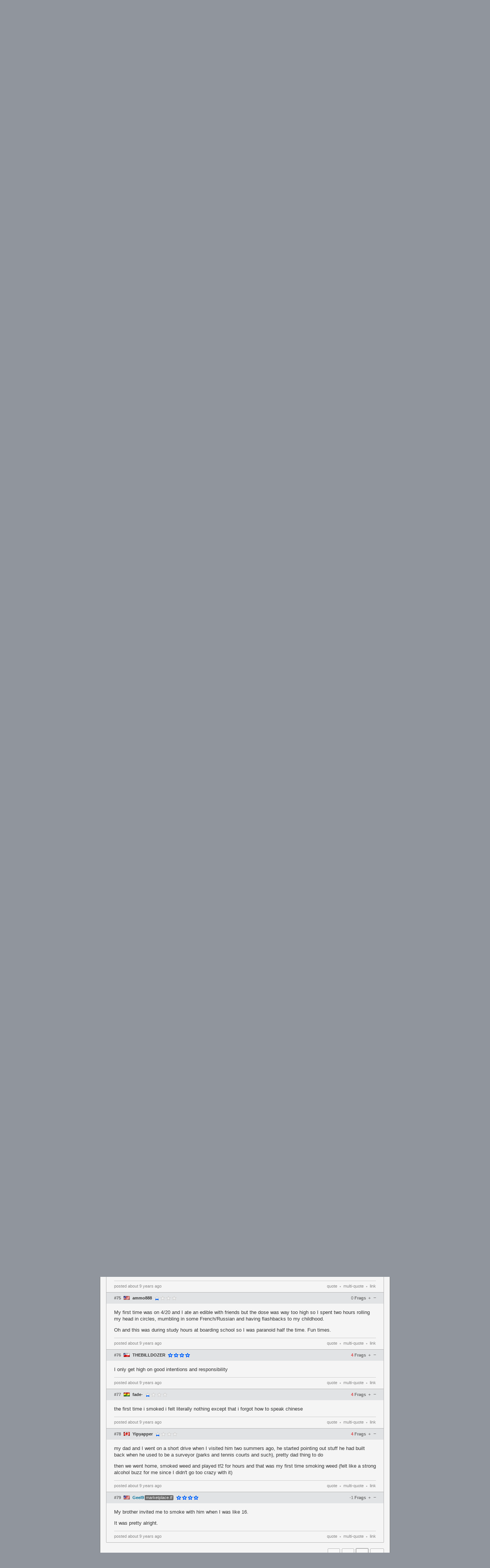

--- FILE ---
content_type: text/html; charset=UTF-8
request_url: https://www.teamfortress.tv/36959/first-time-u-smoked-weed/?page=3
body_size: 16795
content:
<!DOCTYPE html>
<html> 
	<head>
		<title>
			first time u smoked weed		</title>
				<meta charset="utf-8">

		<meta property="og:title" content="first time u smoked weed">
		<meta property="og:site_name" content="teamfortress.tv">
				
					<meta name="twitter:card" content="summary">
							<meta name="twitter:site" content="@teamfortresstv">
				<meta name="twitter:title" content="first time u smoked weed">
						
		<link rel="stylesheet" href="/css/tf/main.css?v=53" type="text/css">

				
					<link rel="prev" href="/36959/first-time-u-smoked-weed/?page=2">
				
		
		<link rel="shortcut icon" href="/img/tf/favicon.ico">

		<script src="//ajax.googleapis.com/ajax/libs/jquery/1.8.0/jquery.min.js"></script>
		<script src="https://static.nitropay.com/nads/nads-40.min.js"></script>		<script>
		  (function(i,s,o,g,r,a,m){i['GoogleAnalyticsObject']=r;i[r]=i[r]||function(){
		  (i[r].q=i[r].q||[]).push(arguments)},i[r].l=1*new Date();a=s.createElement(o),
		  m=s.getElementsByTagName(o)[0];a.async=1;a.src=g;m.parentNode.insertBefore(a,m)
		  })(window,document,'script','https://www.google-analytics.com/analytics.js','ga');

		  ga('create', 'UA-26950080-1', 'auto');
		  ga('send', 'pageview');
		</script>
	</head>
	<body>
<header class="header">
	<div class="header-banner">
		<div class="header-banner-inner">
			<a href="/" class="header-logo"></a>
		</div>
	</div>
	<div class="header-nav-container">
		<div class="header-nav-container-inner">
			<nav class="header-nav">
				<a href="/" class="header-nav-item-wrapper">
					<div class="header-nav-item mod-solo ">
						<i class="fa fa-home"></i>
					</div>
				</a>
				<a href="/threads" class="header-nav-item-wrapper">
					<div class="header-nav-item mod-solo ">
						Threads
					</div>
				</a>
				<a href="/forums" class="header-nav-item-wrapper">
					<div class="header-nav-item mod-solo ">
						Forums
					</div>
				</a>
				<a href="/schedule" class="header-nav-item-wrapper mod-last">
					<div class="header-nav-item mod-solo ">
						Schedule
					</div>
				</a>
				<a href="/news" class="header-nav-item-wrapper mod-last">
					<div class="header-nav-item mod-solo ">
						News
					</div>
				</a>
				<a href="/servers" class="header-nav-item-wrapper mod-last">
					<div class="header-nav-item mod-solo ">
						Servers
					</div>
				</a>
				<a href="/galleries" class="header-nav-item-wrapper mod-last">
					<div class="header-nav-item mod-solo ">
						Galleries
					</div>
				</a>
				<a href="/streams" class="header-nav-item-wrapper mod-last">
					<div class="header-nav-item mod-solo ">
						Streams
					</div>
				</a>
								<a class="header-nav-item-wrapper mod-last mod-user" href="/auth/steam">
					<div class="header-nav-item mod-solo mod-login ">
						Log In
						<i class="fa fa-sign-in"></i>
					</div>
				</a>
							</nav>
		</div>
	</div>
</header><div id="wrapper">
	<div id="sidebar-left">
		<div class="module">
	<a href="/news" class="module-header">
		Community News
	</a>
		<a href="/66084/berfest-2025-invite-preview" class="module-item " title="ÜBERFEST 2025 Invite preview" onClick="ga('send', 'event', 'news', 'click', 'news module', '66084');">

		<span class="module-item-flag flag flag-de"></span>
		<span class="module-item-title">
				ÜBERFEST 2025 Invite preview		</span>
		<span class="module-item-count">
			2		</span>
	</a>
		<a href="/66069/berfest-2025-viewers-guide" class="module-item " title="ÜBERFEST 2025 viewers' guide" onClick="ga('send', 'event', 'news', 'click', 'news module', '66069');">

		<span class="module-item-flag flag flag-de"></span>
		<span class="module-item-title">
				ÜBERFEST 2025 viewers' guide		</span>
		<span class="module-item-count">
			0		</span>
	</a>
		<a href="/65792/rgl-lan-2025-viewers-guide" class="module-item " title="RGL LAN 2025 viewers' guide" onClick="ga('send', 'event', 'news', 'click', 'news module', '65792');">

		<span class="module-item-flag flag flag-us"></span>
		<span class="module-item-title">
				RGL LAN 2025 viewers' guide		</span>
		<span class="module-item-count">
			0		</span>
	</a>
		<a href="/65770/lan-downunder-2025-viewers-guide" class="module-item " title="LAN Downunder 2025 viewers' guide" onClick="ga('send', 'event', 'news', 'click', 'news module', '65770');">

		<span class="module-item-flag flag flag-au"></span>
		<span class="module-item-title">
				LAN Downunder 2025 viewers' guide		</span>
		<span class="module-item-count">
			6		</span>
	</a>
		<a href="/65724/pacific-showdown-the-ultimate-east-vs-south-clash" class="module-item " title="Pacific Showdown: The Ultimate East vs. South Clash" onClick="ga('send', 'event', 'news', 'click', 'news module', '65724');">

		<span class="module-item-flag flag flag-kr"></span>
		<span class="module-item-title">
				Pacific Showdown: The Ultimate East vs. South Clash		</span>
		<span class="module-item-count">
			6		</span>
	</a>
		<a href="/65703/mge-tf-announces-5000-1v1-world-championship" class="module-item " title="MGE.tf announces $5000 1v1 World Championship" onClick="ga('send', 'event', 'news', 'click', 'news module', '65703');">

		<span class="module-item-flag flag flag-us"></span>
		<span class="module-item-title">
				MGE.tf announces $5000 1v1 World Championship		</span>
		<span class="module-item-count">
			1		</span>
	</a>
		<a href="/65680/physgun-fireside-denver-2025-invitational-preview" class="module-item " title="Physgun Fireside Denver 2025 Invitational preview" onClick="ga('send', 'event', 'news', 'click', 'news module', '65680');">

		<span class="module-item-flag flag flag-us"></span>
		<span class="module-item-title">
				Physgun Fireside Denver 2025 Invitational preview		</span>
		<span class="module-item-count">
			0		</span>
	</a>
		<a href="/65660/physgun-fireside-denver-2025-viewers-guide" class="module-item mod-last" title="Physgun Fireside Denver 2025 viewers' guide" onClick="ga('send', 'event', 'news', 'click', 'news module', '65660');">

		<span class="module-item-flag flag flag-us"></span>
		<span class="module-item-title">
				Physgun Fireside Denver 2025 viewers' guide		</span>
		<span class="module-item-count">
			17		</span>
	</a>
	</div>
<div class="module">
	<a a href="/schedule" class="module-header">
		Upcoming Events
	</a>

		<a href="/66215/etf2l-6v6-s51-w4-joey-gunz-vs-kek-minoin-samurai" class="module-item " title="ETF2L 6v6 S51 W4: JOEY GUNZ vs. kek minoin samurai" onClick="ga('send', 'event', 'event', 'click', 'sidebar');">
					<span class="module-item-status mod-completed"></span>
		
		<span class="module-item-title mod-event mod-completed">

									
			ETF2L 6v6 S51 W4: JOEY GUNZ vs. kek minoin samurai		</span>
		<span class="module-item-count">
			0		</span>
	</a>
		<a href="/66214/etf2l-6v6-s51-w6-mandem-vs-the-sopranos" class="module-item " title="ETF2L 6v6 S51 W6: MANDEM vs. The Sopranos" onClick="ga('send', 'event', 'event', 'click', 'sidebar');">
					<span class="module-item-status mod-completed"></span>
		
		<span class="module-item-title mod-event mod-completed">

									
			ETF2L 6v6 S51 W6: MANDEM vs. The Sopranos		</span>
		<span class="module-item-count">
			0		</span>
	</a>
		<a href="/66213/etf2l-6v6-s51-w3-the-ender-pearls-vs-joey-gunz" class="module-item " title="ETF2L 6v6 S51 W3: The Ender Pearls vs. JOEY GUNZ" onClick="ga('send', 'event', 'event', 'click', 'sidebar');">
					<span class="module-item-status mod-completed"></span>
		
		<span class="module-item-title mod-event mod-completed">

									
			ETF2L 6v6 S51 W3: The Ender Pearls vs. JOEY GUNZ		</span>
		<span class="module-item-count">
			0		</span>
	</a>
		<a href="/66198/etf2l-6v6-s51-w3-kek-minoin-samurai-vs-mandem" class="module-item " title="ETF2L 6v6 S51 W3: kek minoin samurai vs. MANDEM" onClick="ga('send', 'event', 'event', 'click', 'sidebar');">
					<span class="module-item-status mod-completed"></span>
		
		<span class="module-item-title mod-event mod-completed">

									
			ETF2L 6v6 S51 W3: kek minoin samurai vs. MANDEM		</span>
		<span class="module-item-count">
			0		</span>
	</a>
		<a href="/66203/etf2l-6v6-s51-w2-mandem-vs-the-ender-pearls" class="module-item " title="ETF2L 6v6 S51 W2: MANDEM vs. The Ender Pearls" onClick="ga('send', 'event', 'event', 'click', 'sidebar');">
					<span class="module-item-status mod-completed"></span>
		
		<span class="module-item-title mod-event mod-completed">

									
			ETF2L 6v6 S51 W2: MANDEM vs. The Ender Pearls		</span>
		<span class="module-item-count">
			0		</span>
	</a>
		<a href="/66202/etf2l-6v6-s51-w2-joey-gunz-vs-dirty-maggots" class="module-item " title="ETF2L 6v6 S51 W2: JOEY GUNZ vs. DIRTY MAGGOTS" onClick="ga('send', 'event', 'event', 'click', 'sidebar');">
					<span class="module-item-status mod-completed"></span>
		
		<span class="module-item-title mod-event mod-completed">

									
			ETF2L 6v6 S51 W2: JOEY GUNZ vs. DIRTY MAGGOTS		</span>
		<span class="module-item-count">
			0		</span>
	</a>
		<a href="/66183/etf2l-6v6-s51-w1-dirty-maggots-vs-mandem" class="module-item " title="ETF2L 6v6 S51 W1: DIRTY MAGGOTS vs. MANDEM" onClick="ga('send', 'event', 'event', 'click', 'sidebar');">
					<span class="module-item-status mod-completed"></span>
		
		<span class="module-item-title mod-event mod-completed">

									
			ETF2L 6v6 S51 W1: DIRTY MAGGOTS vs. MANDEM		</span>
		<span class="module-item-count">
			0		</span>
	</a>
		<a href="/66196/etf2l-6v6-s51-w2-alien-workshop-vs-kek-minoin-samurai" class="module-item mod-last" title="ETF2L 6v6 S51 W2: alien workshop vs. kek minoin samurai" onClick="ga('send', 'event', 'event', 'click', 'sidebar');">
					<span class="module-item-status mod-completed"></span>
		
		<span class="module-item-title mod-event mod-completed">

									
			ETF2L 6v6 S51 W2: alien workshop vs. kek minoin samurai		</span>
		<span class="module-item-count">
			0		</span>
	</a>
	</div>
<div class="module">
	<a href="/threads/?sort=active" class="module-header">
		Recent Discussion
	</a>

			<a href="/66107/poland-tf-2026" class="module-item " title="poLANd.tf 2026">
				<span class="module-item-icon mod-got"></span>
		<span class="module-item-title mod-count-digits-2 ">
			poLANd.tf 2026		</span>
		
				
		<span class="module-item-count">
			30 
		</span>
	</a>
		<a href="/58442/reporting-misconduct-in-the-community" class="module-item " title="Reporting Misconduct in the Community">
				<span class="module-item-icon mod-got"></span>
		<span class="module-item-title mod-count-digits-1 ">
			Reporting Misconduct in the Community		</span>
		
				
		<span class="module-item-count">
			1 
		</span>
	</a>
		<a href="/66217/mgemod-rewrite-feedback-requested" class="module-item " title="MGEMod Rewrite - Feedback Requested">
				<span class="module-item-icon mod-tf2"></span>
		<span class="module-item-title mod-count-digits-1 ">
			MGEMod Rewrite - Feedback Requested		</span>
		
				
		<span class="module-item-count">
			8 
		</span>
	</a>
		<a href="/65345/mge-vscript" class="module-item " title="MGE VScript">
				<span class="module-item-icon mod-tf2"></span>
		<span class="module-item-title mod-count-digits-2 ">
			MGE VScript		</span>
		
				
		<span class="module-item-count">
			13 
		</span>
	</a>
		<a href="/66195/wtf-happened-to-ammomod-mge" class="module-item " title="wtf happened to ammomod mge">
				<span class="module-item-icon mod-tf2"></span>
		<span class="module-item-title mod-count-digits-2 ">
			wtf happened to ammomod mge		</span>
		
				
		<span class="module-item-count">
			30 
		</span>
	</a>
		<a href="/66210/which-players-could-win-a-szn-w-5-clones" class="module-item " title="which players could win a szn w/ 5 clones">
				<span class="module-item-icon mod-tf2"></span>
		<span class="module-item-title mod-count-digits-2 ">
			which players could win a szn w/ 5 clones		</span>
		
				
		<span class="module-item-count">
			22 
		</span>
	</a>
		<a href="/65347/ammomod" class="module-item " title="Ammomod">
				<span class="module-item-icon mod-tf2"></span>
		<span class="module-item-title mod-count-digits-1 ">
			Ammomod		</span>
		
				
		<span class="module-item-count">
			7 
		</span>
	</a>
		<a href="/66211/crosshair-help" class="module-item " title="crosshair help">
				<span class="module-item-icon mod-tf2"></span>
		<span class="module-item-title mod-count-digits-1 ">
			crosshair help		</span>
		
				
		<span class="module-item-count">
			3 
		</span>
	</a>
		<a href="/1121/stream-highlights" class="module-item " title="stream highlights">
				<span class="module-item-icon mod-tf2"></span>
		<span class="module-item-title mod-count-digits-5 ">
			stream highlights		</span>
		
				
		<span class="module-item-count">
			13539 
		</span>
	</a>
		<a href="/66218/cs2-update-for-1-29-26-1-30-26-utc-1-41-3-4" class="module-item " title="CS2 update for 1/29/26 (1/30/26 UTC, 1.41.3.4)">
				<span class="module-item-icon mod-csgo"></span>
		<span class="module-item-title mod-count-digits-1 ">
			CS2 update for 1/29/26 (1/30/26 UTC, 1.41.3.4)		</span>
		
				
		<span class="module-item-count">
			1 
		</span>
	</a>
		<a href="/66212/etf2l-serveme-mistreatment" class="module-item " title="ETF2L/SERVEME MISTREATMENT ">
				<span class="module-item-icon mod-tf2"></span>
		<span class="module-item-title mod-count-digits-2 ">
			ETF2L/SERVEME MISTREATMENT 		</span>
		
				
		<span class="module-item-count">
			86 
		</span>
	</a>
		<a href="/35459/best-pub-quotes" class="module-item " title="best pub quotes">
				<span class="module-item-icon mod-tf2"></span>
		<span class="module-item-title mod-count-digits-4 ">
			best pub quotes		</span>
		
				
		<span class="module-item-count">
			1971 
		</span>
	</a>
		<a href="/59028/alt-reduced-explosion-effects" class="module-item " title="Alt reduced explosion effects">
				<span class="module-item-icon mod-tf2"></span>
		<span class="module-item-title mod-count-digits-1 ">
			Alt reduced explosion effects		</span>
		
				
		<span class="module-item-count">
			8 
		</span>
	</a>
		<a href="/66215/etf2l-6v6-s51-w4-joey-gunz-vs-kek-minoin-samurai" class="module-item " title="ETF2L 6v6 S51 W4: JOEY GUNZ vs. kek minoin samurai">
				<span class="module-item-icon mod-tf2"></span>
		<span class="module-item-title mod-count-digits-1 ">
			ETF2L 6v6 S51 W4: JOEY GUNZ vs. kek minoin samurai		</span>
		
				
		<span class="module-item-count">
			0 
		</span>
	</a>
		<a href="/66214/etf2l-6v6-s51-w6-mandem-vs-the-sopranos" class="module-item mod-last" title="ETF2L 6v6 S51 W6: MANDEM vs. The Sopranos">
				<span class="module-item-icon mod-tf2"></span>
		<span class="module-item-title mod-count-digits-1 ">
			ETF2L 6v6 S51 W6: MANDEM vs. The Sopranos		</span>
		
				
		<span class="module-item-count">
			0 
		</span>
	</a>
	</div>	</div>
	
	<div id="sidebar-right">
		<style>
	.module-filter-menu {
		color: #666;
		border-bottom: 1px solid #aaa; 
		background: #f8f8f8;
		box-shadow: 0 1px 1px rgba(0,0,0,.05);
		padding: 0 8px;
	}
	.tab-opt {
		cursor: pointer;
		display: inline-block;
		padding: 5px 5px; padding-top: 9px;
		font-size: 10px;
		text-transform: uppercase;
	}
	.tab-opt:hover {
		border-bottom: 3px solid #aaa;
	}
	.tab-opt.active, .tab-opt:active {
		border-bottom: 3px solid #85b6e0;
		font-weight: bold;
	}
	.module-expand {
		margin: 0 8px;
		text-align: center; border-top: 1px solid #bbb; padding: 7px 0;
		cursor: pointer;
		color: #888;
		font-size: 10px;
		//box-shadow: 0 -1px 1px rgba(0,0,0,.05);
		margin-top: 4px;
	}
	.module-expand:hover {
		
	}
</style>
<div class="module">
	<a class="module-header" href="/streams">
		Live Streams
	</a>
	<div class="module-filter-menu noselect">
		<span class="tab-opt active noselect" data-game="tfgg">
			TF.TV
		</span>
		<span class="tab-opt noselect" data-game="tf2">
			TF2
		</span>	
		<span class="tab-opt noselect" data-game="csgo">
			CS:GO
		</span>
		<span class="tab-opt noselect" data-game="dota2">
			Dota2
		</span>
	</div>
	
	<div class="module-list tfgg">
				<a href="/stream/hyuri_" class="module-item    mod-last" title="">
			<span class="module-item-flag flag flag-jp"></span>
					
			<span class="module-item-title" style="width: 115px; color: #888;">
				<span class="module-item-title-sub">Hyuri</span>
							</span>
				
			<span class="module-item-count">
				13			</span>
		</a>
					</div>
		
		<div class="module-list hide tf2">
				<a href="/stream/Draptu" class="module-item " title="hello gaming">
						<span class="module-item-icon mod-tf2"></span>
			<span class="module-item-title" style="width: 110px; color: #888;">
					<span class="module-item-title-sub">Draptu</span>
					hello gaming				</span>
			<span class="module-item-count">
				33			</span>
		</a>
				<a href="/stream/tf2sno" class="module-item " title="Murking Newborn Pubbers">
						<span class="module-item-icon mod-tf2"></span>
			<span class="module-item-title" style="width: 110px; color: #888;">
					<span class="module-item-title-sub">tf2sno</span>
					Murking Newborn Pubbers				</span>
			<span class="module-item-count">
				12			</span>
		</a>
				<a href="/stream/Legendary_Netrunner" class="module-item " title="МВМ БАРАКУДА ">
						<span class="module-item-icon mod-tf2"></span>
			<span class="module-item-title" style="width: 115px; color: #888;">
					<span class="module-item-title-sub">Legendary_Netrunner</span>
					МВМ БАРАКУДА 				</span>
			<span class="module-item-count">
				9			</span>
		</a>
				<a href="/stream/JadedShade_" class="module-item " title="Team Fortress 2 Classified">
						<span class="module-item-icon mod-tf2"></span>
			<span class="module-item-title" style="width: 115px; color: #888;">
					<span class="module-item-title-sub">JadedShade_</span>
					Team Fortress 2 Classified				</span>
			<span class="module-item-count">
				8			</span>
		</a>
				<a href="/stream/teoteoteo0" class="module-item " title="two cities tour 161">
						<span class="module-item-icon mod-tf2"></span>
			<span class="module-item-title" style="width: 115px; color: #888;">
					<span class="module-item-title-sub">teoteoteo0</span>
					two cities tour 161				</span>
			<span class="module-item-count">
				6			</span>
		</a>
				<a href="/stream/ngear42" class="module-item " title="Чекаем релиз тф2к в стиме">
						<span class="module-item-icon mod-tf2"></span>
			<span class="module-item-title" style="width: 115px; color: #888;">
					<span class="module-item-title-sub">ngear42</span>
					Чекаем релиз тф2к в стиме				</span>
			<span class="module-item-count">
				4			</span>
		</a>
				<a href="/stream/topdust" class="module-item " title="засекреченный тим фортрес 3">
						<span class="module-item-icon mod-tf2"></span>
			<span class="module-item-title" style="width: 115px; color: #888;">
					<span class="module-item-title-sub">topdust</span>
					засекреченный тим фортрес 3				</span>
			<span class="module-item-count">
				2			</span>
		</a>
				<a href="/stream/Charlie5L" class="module-item " title="Not enough caffeine. || !sr">
						<span class="module-item-icon mod-tf2"></span>
			<span class="module-item-title" style="width: 115px; color: #888;">
					<span class="module-item-title-sub">Charlie5L</span>
					Not enough caffeine. || !sr				</span>
			<span class="module-item-count">
				2			</span>
		</a>
				<a href="/stream/san_4_ezz" class="module-item " title="TF2 CLASSIC | ТФ2 Классик">
						<span class="module-item-icon mod-tf2"></span>
			<span class="module-item-title" style="width: 115px; color: #888;">
					<span class="module-item-title-sub">san_4_ezz</span>
					TF2 CLASSIC | ТФ2 Классик				</span>
			<span class="module-item-count">
				2			</span>
		</a>
				<a href="/stream/medhiy_bik" class="module-item " title="я узник 2 форта">
						<span class="module-item-icon mod-tf2"></span>
			<span class="module-item-title" style="width: 115px; color: #888;">
					<span class="module-item-title-sub">medhiy_bik</span>
					я узник 2 форта				</span>
			<span class="module-item-count">
				2			</span>
		</a>
				<a href="/stream/laurag143" class="module-item " title="AWESOME PLAYER PLAYS MANN UP!">
						<span class="module-item-icon mod-tf2"></span>
			<span class="module-item-title" style="width: 115px; color: #888;">
					<span class="module-item-title-sub">laurag143</span>
					AWESOME PLAYER PLAYS MANN UP!				</span>
			<span class="module-item-count">
				1			</span>
		</a>
				<a href="/stream/藍蠢馬" class="module-item " title="">
						<span class="module-item-icon mod-tf2"></span>
			<span class="module-item-title" style="width: 115px; color: #888;">
					<span class="module-item-title-sub">藍蠢馬</span>
									</span>
			<span class="module-item-count">
				1			</span>
		</a>
				<a href="/stream/DinoDerp420" class="module-item " title="[18+|Eng] TEAM FORTRESS 2 CLASSIFIED IS OUT HOLY SH- | !socials !lurk !sr">
						<span class="module-item-icon mod-tf2"></span>
			<span class="module-item-title" style="width: 115px; color: #888;">
					<span class="module-item-title-sub">DinoDerp420</span>
					[18+|Eng] TEAM FORTRESS 2 CLASSIFIED IS OUT HOLY SH- | !socials !lurk !sr				</span>
			<span class="module-item-count">
				1			</span>
		</a>
				<a href="/stream/HamsterRivals" class="module-item " title="Team Fortress 2 live stream ">
						<span class="module-item-icon mod-tf2"></span>
			<span class="module-item-title" style="width: 115px; color: #888;">
					<span class="module-item-title-sub">HamsterRivals</span>
					Team Fortress 2 live stream 				</span>
			<span class="module-item-count">
				1			</span>
		</a>
				<a href="/stream/memes4life_13" class="module-item " title="Learn to spy">
						<span class="module-item-icon mod-tf2"></span>
			<span class="module-item-title" style="width: 115px; color: #888;">
					<span class="module-item-title-sub">memes4life_13</span>
					Learn to spy				</span>
			<span class="module-item-count">
				1			</span>
		</a>
				<a href="/stream/scaryhilariousXD" class="module-item " title="rapper">
						<span class="module-item-icon mod-tf2"></span>
			<span class="module-item-title" style="width: 115px; color: #888;">
					<span class="module-item-title-sub">scaryhilariousXD</span>
					rapper				</span>
			<span class="module-item-count">
				1			</span>
		</a>
				<a href="/stream/who_again_backpack" class="module-item mod-last" title="play on castaway.tf">
						<span class="module-item-icon mod-tf2"></span>
			<span class="module-item-title" style="width: 115px; color: #888;">
					<span class="module-item-title-sub">who_again_backpack</span>
					play on castaway.tf				</span>
			<span class="module-item-count">
				1			</span>
		</a>
			</div>
		<div class="module-list hide csgo">
				<a href="/stream/Csbattles" class="module-item " title="ИНСТРУКЦИЯ КАК ЗАБРАТЬ НОЖ✅ НЕ совет! запись">
						<span class="module-item-icon mod-csgo"></span>
			<span class="module-item-title" style="width: 100px; color: #888;">
					<span class="module-item-title-sub">Csbattles</span>
					ИНСТРУКЦИЯ КАК ЗАБРАТЬ НОЖ✅ НЕ совет! запись				</span>
			<span class="module-item-count">
				2709			</span>
		</a>
				<a href="/stream/QRUSHcsgo" class="module-item " title="3600 ELO | КАПИТАНИМ ПРЕМИАЛЬНЫЙ FACEIT !PREM !TG">
						<span class="module-item-icon mod-csgo"></span>
			<span class="module-item-title" style="width: 100px; color: #888;">
					<span class="module-item-title-sub">QRUSHcsgo</span>
					3600 ELO | КАПИТАНИМ ПРЕМИАЛЬНЫЙ FACEIT !PREM !TG				</span>
			<span class="module-item-count">
				2394			</span>
		</a>
				<a href="/stream/Cozart_2s1" class="module-item " title="КОРОЛИ ФЕЙСИТА✅ @m0NESYof w @donk1437/!Розыгрыш!elo!донат !роспись">
						<span class="module-item-icon mod-csgo"></span>
			<span class="module-item-title" style="width: 100px; color: #888;">
					<span class="module-item-title-sub">Cozart_2s1</span>
					КОРОЛИ ФЕЙСИТА✅ @m0NESYof w @donk1437/!Розыгрыш!elo!донат !роспись				</span>
			<span class="module-item-count">
				1698			</span>
		</a>
				<a href="/stream/formixyouknow" class="module-item " title="ПРАЙМ">
						<span class="module-item-icon mod-csgo"></span>
			<span class="module-item-title" style="width: 100px; color: #888;">
					<span class="module-item-title-sub">formixyouknow</span>
					ПРАЙМ				</span>
			<span class="module-item-count">
				1547			</span>
		</a>
				<a href="/stream/ESLCS" class="module-item " title="RERUN: BC Game Esports vs. Ninjas in Pyjamas - IEM Kraków 2026 - Stage 1">
						<span class="module-item-icon mod-csgo"></span>
			<span class="module-item-title" style="width: 100px; color: #888;">
					<span class="module-item-title-sub">ESLCS</span>
					RERUN: BC Game Esports vs. Ninjas in Pyjamas - IEM Kraków 2026 - Stage 1				</span>
			<span class="module-item-count">
				1417			</span>
		</a>
				<a href="/stream/anastaze" class="module-item " title="">
						<span class="module-item-icon mod-csgo"></span>
			<span class="module-item-title" style="width: 100px; color: #888;">
					<span class="module-item-title-sub">anastaze</span>
									</span>
			<span class="module-item-count">
				1380			</span>
		</a>
				<a href="/stream/topocsgo" class="module-item " title="#2 solo prem | !ggdrop !avan !mouse !tg !cfg">
						<span class="module-item-icon mod-csgo"></span>
			<span class="module-item-title" style="width: 100px; color: #888;">
					<span class="module-item-title-sub">topocsgo</span>
					#2 solo prem | !ggdrop !avan !mouse !tg !cfg				</span>
			<span class="module-item-count">
				1113			</span>
		</a>
				<a href="/stream/bublukos" class="module-item " title="15 КАТОК ЗА ДЕНЬ">
						<span class="module-item-icon mod-csgo"></span>
			<span class="module-item-title" style="width: 100px; color: #888;">
					<span class="module-item-title-sub">bublukos</span>
					15 КАТОК ЗА ДЕНЬ				</span>
			<span class="module-item-count">
				1107			</span>
		</a>
				<a href="/stream/mikotohero" class="module-item " title="[Без Задержки] Xtreme Gaming - Vici Gaming | ESL Challenger China | Аналитик тир 5 @mikotohero !ставка !tg !donat">
						<span class="module-item-icon mod-csgo"></span>
			<span class="module-item-title" style="width: 100px; color: #888;">
					<span class="module-item-title-sub">mikotohero</span>
					[Без Задержки] Xtreme Gaming - Vici Gaming | ESL Challenger China | Аналитик тир 5 @mikotohero !ставка !tg !donat				</span>
			<span class="module-item-count">
				1040			</span>
		</a>
				<a href="/stream/xtzfps1" class="module-item " title="">
						<span class="module-item-icon mod-csgo"></span>
			<span class="module-item-title" style="width: 105px; color: #888;">
					<span class="module-item-title-sub">xtzfps1</span>
									</span>
			<span class="module-item-count">
				984			</span>
		</a>
				<a href="/stream/es4xtank" class="module-item " title="">
						<span class="module-item-icon mod-csgo"></span>
			<span class="module-item-title" style="width: 105px; color: #888;">
					<span class="module-item-title-sub">es4xtank</span>
									</span>
			<span class="module-item-count">
				869			</span>
		</a>
				<a href="/stream/Landstop" class="module-item " title="КРАДУЛЯ ОТДАёТ ДИГЛ И НАГИНАЕТ ПАЦЫКОВ !tg !колесо">
						<span class="module-item-icon mod-csgo"></span>
			<span class="module-item-title" style="width: 105px; color: #888;">
					<span class="module-item-title-sub">Landstop</span>
					КРАДУЛЯ ОТДАёТ ДИГЛ И НАГИНАЕТ ПАЦЫКОВ !tg !колесо				</span>
			<span class="module-item-count">
				601			</span>
		</a>
				<a href="/stream/9QOQ" class="module-item " title="☃️瘋狗娛樂☃️ 感冒ㄌ   !YT !VPN">
						<span class="module-item-icon mod-csgo"></span>
			<span class="module-item-title" style="width: 105px; color: #888;">
					<span class="module-item-title-sub">9QOQ</span>
					☃️瘋狗娛樂☃️ 感冒ㄌ   !YT !VPN				</span>
			<span class="module-item-count">
				589			</span>
		</a>
				<a href="/stream/zibert1715_" class="module-item " title="ИГРАЮ КВАЛУ НА ХЛТВ. ОСТАЛАСЬ ОДНА КАТКА! | !ggdrop !petuh">
						<span class="module-item-icon mod-csgo"></span>
			<span class="module-item-title" style="width: 105px; color: #888;">
					<span class="module-item-title-sub">zibert1715_</span>
					ИГРАЮ КВАЛУ НА ХЛТВ. ОСТАЛАСЬ ОДНА КАТКА! | !ggdrop !petuh				</span>
			<span class="module-item-count">
				536			</span>
		</a>
				<a href="/stream/yek1ndarxd" class="module-item " title="+[18] SEXTOU COM MUITO CS❗️9F">
						<span class="module-item-icon mod-csgo"></span>
			<span class="module-item-title" style="width: 105px; color: #888;">
					<span class="module-item-title-sub">yek1ndarxd</span>
					+[18] SEXTOU COM MUITO CS❗️9F				</span>
			<span class="module-item-count">
				531			</span>
		</a>
				<a href="/stream/pKchorrao" class="module-item " title="(+18)os 00 ta on">
						<span class="module-item-icon mod-csgo"></span>
			<span class="module-item-title" style="width: 105px; color: #888;">
					<span class="module-item-title-sub">pKchorrao</span>
					(+18)os 00 ta on				</span>
			<span class="module-item-count">
				453			</span>
		</a>
				<a href="/stream/RobertoCein" class="module-item " title="VIERNES DE VIDEOS DE TERROR">
						<span class="module-item-icon mod-csgo"></span>
			<span class="module-item-title" style="width: 105px; color: #888;">
					<span class="module-item-title-sub">RobertoCein</span>
					VIERNES DE VIDEOS DE TERROR				</span>
			<span class="module-item-count">
				404			</span>
		</a>
				<a href="/stream/inerbo" class="module-item " title="bientôt -&gt; lvl10 !elo ">
						<span class="module-item-icon mod-csgo"></span>
			<span class="module-item-title" style="width: 105px; color: #888;">
					<span class="module-item-title-sub">inerbo</span>
					bientôt -&gt; lvl10 !elo 				</span>
			<span class="module-item-count">
				391			</span>
		</a>
				<a href="/stream/airscape" class="module-item " title="Капельку везения, капельку спокойствия, капельку чего нибудь">
						<span class="module-item-icon mod-csgo"></span>
			<span class="module-item-title" style="width: 105px; color: #888;">
					<span class="module-item-title-sub">airscape</span>
					Капельку везения, капельку спокойствия, капельку чего нибудь				</span>
			<span class="module-item-count">
				378			</span>
		</a>
				<a href="/stream/friend44444" class="module-item mod-last" title="">
						<span class="module-item-icon mod-csgo"></span>
			<span class="module-item-title" style="width: 105px; color: #888;">
					<span class="module-item-title-sub">friend44444</span>
									</span>
			<span class="module-item-count">
				362			</span>
		</a>
			</div>
		<div class="module-list hide dota2">
				<a href="/stream/ALOHADANCETV" class="module-item " title="">
						<span class="module-item-icon mod-dota2"></span>
			<span class="module-item-title" style="width: 100px; color: #888;">
					<span class="module-item-title-sub">ALOHADANCETV</span>
									</span>
			<span class="module-item-count">
				5756			</span>
		</a>
				<a href="/stream/Solo" class="module-item " title="">
						<span class="module-item-icon mod-dota2"></span>
			<span class="module-item-title" style="width: 100px; color: #888;">
					<span class="module-item-title-sub">Solo</span>
									</span>
			<span class="module-item-count">
				5170			</span>
		</a>
				<a href="/stream/betboom_dota_ru" class="module-item " title="FISSURE UNIVERSE EPISODE 8 — Playoff — MOUZ vs Team Yandex  [0:0] День 3 @follow4ce @zloba113">
						<span class="module-item-icon mod-dota2"></span>
			<span class="module-item-title" style="width: 100px; color: #888;">
					<span class="module-item-title-sub">betboom_dota_ru</span>
					FISSURE UNIVERSE EPISODE 8 — Playoff — MOUZ vs Team Yandex  [0:0] День 3 @follow4ce @zloba113				</span>
			<span class="module-item-count">
				4593			</span>
		</a>
				<a href="/stream/AdmiralBulldog" class="module-item " title="">
						<span class="module-item-icon mod-dota2"></span>
			<span class="module-item-title" style="width: 100px; color: #888;">
					<span class="module-item-title-sub">AdmiralBulldog</span>
									</span>
			<span class="module-item-count">
				2724			</span>
		</a>
				<a href="/stream/Bkop" class="module-item " title="">
						<span class="module-item-icon mod-dota2"></span>
			<span class="module-item-title" style="width: 100px; color: #888;">
					<span class="module-item-title-sub">Bkop</span>
									</span>
			<span class="module-item-count">
				1911			</span>
		</a>
				<a href="/stream/Vovapain" class="module-item " title="">
						<span class="module-item-icon mod-dota2"></span>
			<span class="module-item-title" style="width: 100px; color: #888;">
					<span class="module-item-title-sub">Vovapain</span>
									</span>
			<span class="module-item-count">
				1647			</span>
		</a>
				<a href="/stream/absolut3" class="module-item " title="Обучение ✅ CEO Midlane ✅ 13к ммр✅ мировой уровень ✅ Aura ✅ !BC !tg">
						<span class="module-item-icon mod-dota2"></span>
			<span class="module-item-title" style="width: 100px; color: #888;">
					<span class="module-item-title-sub">absolut3</span>
					Обучение ✅ CEO Midlane ✅ 13к ммр✅ мировой уровень ✅ Aura ✅ !BC !tg				</span>
			<span class="module-item-count">
				1609			</span>
		</a>
				<a href="/stream/Gunnar" class="module-item " title="I HAVETO WIN">
						<span class="module-item-icon mod-dota2"></span>
			<span class="module-item-title" style="width: 100px; color: #888;">
					<span class="module-item-title-sub">Gunnar</span>
					I HAVETO WIN				</span>
			<span class="module-item-count">
				1559			</span>
		</a>
				<a href="/stream/GGwpLanaya" class="module-item " title="perfect / 17k main / god mode / don't care about u">
						<span class="module-item-icon mod-dota2"></span>
			<span class="module-item-title" style="width: 100px; color: #888;">
					<span class="module-item-title-sub">GGwpLanaya</span>
					perfect / 17k main / god mode / don't care about u				</span>
			<span class="module-item-count">
				1359			</span>
		</a>
				<a href="/stream/goodoq" class="module-item " title="">
						<span class="module-item-icon mod-dota2"></span>
			<span class="module-item-title" style="width: 100px; color: #888;">
					<span class="module-item-title-sub">goodoq</span>
									</span>
			<span class="module-item-count">
				1318			</span>
		</a>
				<a href="/stream/dnmdota" class="module-item " title="!giveaway FULLY RECOVERED? tryhard day 10 (form 4.8/10)">
						<span class="module-item-icon mod-dota2"></span>
			<span class="module-item-title" style="width: 100px; color: #888;">
					<span class="module-item-title-sub">dnmdota</span>
					!giveaway FULLY RECOVERED? tryhard day 10 (form 4.8/10)				</span>
			<span class="module-item-count">
				1096			</span>
		</a>
				<a href="/stream/baxadoto" class="module-item " title="ИДУ В ТОП 1 ЛАДДЕРА | MODE: MIRACLE || !tg !f">
						<span class="module-item-icon mod-dota2"></span>
			<span class="module-item-title" style="width: 105px; color: #888;">
					<span class="module-item-title-sub">baxadoto</span>
					ИДУ В ТОП 1 ЛАДДЕРА | MODE: MIRACLE || !tg !f				</span>
			<span class="module-item-count">
				861			</span>
		</a>
				<a href="/stream/oldmelov" class="module-item " title="игрок на сложной линии">
						<span class="module-item-icon mod-dota2"></span>
			<span class="module-item-title" style="width: 105px; color: #888;">
					<span class="module-item-title-sub">oldmelov</span>
					игрок на сложной линии				</span>
			<span class="module-item-count">
				820			</span>
		</a>
				<a href="/stream/maelstorm" class="module-item " title="[БЕЗ ЗАДЕРЖКИ] FISSURE Universe Ep.8 | Yandex vs Mouz | !bb !tg">
						<span class="module-item-icon mod-dota2"></span>
			<span class="module-item-title" style="width: 105px; color: #888;">
					<span class="module-item-title-sub">maelstorm</span>
					[БЕЗ ЗАДЕРЖКИ] FISSURE Universe Ep.8 | Yandex vs Mouz | !bb !tg				</span>
			<span class="module-item-count">
				732			</span>
		</a>
				<a href="/stream/XaKoH" class="module-item " title="✨ТОТ САМЫЙ Monkey King через курьеров!">
						<span class="module-item-icon mod-dota2"></span>
			<span class="module-item-title" style="width: 105px; color: #888;">
					<span class="module-item-title-sub">XaKoH</span>
					✨ТОТ САМЫЙ Monkey King через курьеров!				</span>
			<span class="module-item-count">
				670			</span>
		</a>
				<a href="/stream/pro_cast2" class="module-item " title="Xtreme Gaming vs Vici Gaming 1-0 bo3 ESL Challenger China, 5 минут задержка">
						<span class="module-item-icon mod-dota2"></span>
			<span class="module-item-title" style="width: 105px; color: #888;">
					<span class="module-item-title-sub">pro_cast2</span>
					Xtreme Gaming vs Vici Gaming 1-0 bo3 ESL Challenger China, 5 минут задержка				</span>
			<span class="module-item-count">
				639			</span>
		</a>
				<a href="/stream/straminskiy" class="module-item " title="[ Без задержки ] FISSURE UNIVERSE EPISODE 8 — Playoff — MOUZ vs Team Yandex | Bets | Ставки по 100к | tg!">
						<span class="module-item-icon mod-dota2"></span>
			<span class="module-item-title" style="width: 105px; color: #888;">
					<span class="module-item-title-sub">straminskiy</span>
					[ Без задержки ] FISSURE UNIVERSE EPISODE 8 — Playoff — MOUZ vs Team Yandex | Bets | Ставки по 100к | tg!				</span>
			<span class="module-item-count">
				571			</span>
		</a>
				<a href="/stream/Alkaizerx" class="module-item " title="IM DUMB AND STUPID ! ! ! (✿ =‿‿=) !starforge !vpn !hellofresh">
						<span class="module-item-icon mod-dota2"></span>
			<span class="module-item-title" style="width: 105px; color: #888;">
					<span class="module-item-title-sub">Alkaizerx</span>
					IM DUMB AND STUPID ! ! ! (✿ =‿‿=) !starforge !vpn !hellofresh				</span>
			<span class="module-item-count">
				568			</span>
		</a>
				<a href="/stream/MAXON_V_CASINO_9031932" class="module-item mod-last" title="MAXON! теги для поиска: ЗУБАРЕВ ЛОРД БУСТЕР ЛУДОЖОП ЕГОРКРИД ЕГОРКРИД vitus vitus_tv медисон евелон zubarefff zubarev зубареффф хованский">
						<span class="module-item-icon mod-dota2"></span>
			<span class="module-item-title" style="width: 105px; color: #888;">
					<span class="module-item-title-sub">MAXON_V_CASINO_9031932</span>
					MAXON! теги для поиска: ЗУБАРЕВ ЛОРД БУСТЕР ЛУДОЖОП ЕГОРКРИД ЕГОРКРИД vitus vitus_tv медисон евелон zubarefff zubarev зубареффф хованский				</span>
			<span class="module-item-count">
				411			</span>
		</a>
			</div>
	</div>	<div class="sau">
		<div class="sau-inner">
			<div class="sau-inner-inner">
									<div id="skyscraper-right"></div>
				    <script type="text/javascript">
				        nads.createAd('skyscraper-right',
				            {
				                sizes: [[120, 600], [160, 600]],
				                adsensePub: '4687498232741091',
				                adsenseSlot: '4443384885',
				                floor: 0.1,
				                refreshLimit: 10,
				                refreshTime: 60,
				                report: {
				                    enabled: false,
				                    wording: 'Report Ad',
				                    position: 'fixed-bottom-right'
				                }
				            }
				        );
				    </script>
							</div>
		</div>
	</div>
	</div>

	<div id="content">
			<div style="width: 726px; height: 88px; overflow: hidden; margin-bottom: 15px; position: relative; background: #d4d4d4;" id="aw">
		<div style="margin-top: -1px; margin-left: -1px; width: 728px; height: 90px;">
							<div id="multi-top"></div>
			    <script type="text/javascript">
			        nads.createAd('multi-top',
			            {
			                sizes: [[320, 50], [468, 60], [728, 90]],
			                adsensePub: '4687498232741091',
			                adsenseSlot: '2747159830',
			                floor: 0.1,
			                refreshLimit: 10,
			                refreshTime: 60,
			                report: {
			                    enabled: false,
			                    wording: 'Report Ad',
			                    position: 'fixed-bottom-right'
			                }
			            }
			        );
			    </script>
					</div>
	</div>
			
				
		<div class="action-container">
	<div>
					<div class="thread-frag-container noselect" data-thread-id="36959" data-frag-status="neutral">
	<span class="btn thread-frag-btn plus noselect " data-frag-action="plus">
		<span class="text">
			Upvote
		</span>
		<span class="alt-text">
			Upvoted
		</span>
		<span id="thread-frag-count">
			0		</span>
		<span class="shadow">
		</span>
	</span>  
	<span class="btn thread-frag-btn minus noselect " data-frag-action="minus">
		<span class="text">
			Downvote
		</span>
		<span class="alt-text">
			Downvoted
		</span>
		<span class="shadow">
		</span>
	</span>

	</div>			</div>
	<div class="action-container-pages">
		
														<a href="/36959/first-time-u-smoked-weed" class="btn mod-page">1</a>
															<a href="/36959/first-time-u-smoked-weed/?page=2" class="btn mod-page">2</a>
															<span class="btn mod-page mod-active">3</span>
					
				<a class="btn mod-page mod-to-bottom" href="#bottom">
			<i class="fa fa-chevron-down"></i>
		</a>
				
			</div>
</div><div class="thread-header">
	<div class="thread-header-title">
		first time u smoked weed	</div>
	<div class="thread-header-desc">
		posted in
		<a href="/forum/10/off-topic">
			Off Topic		</a>
	</div>
</div><div id="thread-container">
	<div class="post " id="post-id-658715">
		<a id="61" class="post-anchor"></a>
		<a id="658715" class="post-anchor"></a>
		
		<div class="post-header noselect">
			<div style="position: absolute; font-size: 10px; top: 4px; left: 8px; display: none; ">
				61			</div>
				
				<div class="post-num">#61</div>
				<div class="flag flag-us post-country"></div>
				<a href="/user/Blithe" class="post-author group-">Blithe</a>
				
					
				
				<div class="star-container">
									<span class="star-2"></span>
									<span class="star-0"></span>
									<span class="star-0"></span>
									<span class="star-0"></span>
								</div>
				<div class="post-frag-container " data-post-id="658715" data-frag-status="neutral">
					<span class="post-frag-count positive">
						2 
					</span>
					<b>Frags</b>
					<span class="post-frag-btn minus noselect " data-frag-action="minus">
						&ndash;
					</span>
					<span class="post-frag-btn plus noselect " data-frag-action="plus">
						+
					</span>
				</div>
		</div>
							<div class="post-body">
				<q><span class="quote-attr">Pankeyman</span>I was walking home w/ my friends and they were toking a blunt. They passed it to me and I had a little drag of it myself. I didn't feel anything particular but my friend chimed in and stated that that's often normal for people doing weed for the first time ever.<br />
<br />
I suppose the second instance would be more interesting since it was at that same friend's place. I did a pisser toke with traces of pop (which I was not aware of until a while later) and I got wrecked. I could FEEL my blood but I settled down. I had another friend who hit the pisser with me but he was murked so hard fromt it he had to go home early :(</q><p>r u speaking english</p>			</div>
			
		<div class="post-body-hidden">[quote=Pankeyman]I was walking home w/ my friends and they were toking a blunt. They passed it to me and I had a little drag of it myself. I didn't feel anything particular but my friend chimed in and stated that that's often normal for people doing weed for the first time ever.<br />
<br />
I suppose the second instance would be more interesting since it was at that same friend's place. I did a pisser toke with traces of pop (which I was not aware of until a while later) and I got wrecked. I could FEEL my blood but I settled down. I had another friend who hit the pisser with me but he was murked so hard fromt it he had to go home early :([/quote] <br />
 r u speaking english</div>
		<div class="post-footer">
			posted
			<span class="js-date-toggle" title="Oct 15, 2016 at 8:57 PM EDT">
				 about 9 years ago			</span>
						
			<div style="float: right; overflow: hidden; text-align: right;">
				<div style="font-size: 11px; float: right; clear: both; overflow: hidden;">
										
										
					
					<a class="post-action quote-btn" data-post-id="658715" data-author-name="Blithe">quote</a>
					<span class="post-action-div">&bull;</span>
					<a class="post-action multi-quote" data-post-id="658715" data-author-name="Blithe">multi-quote</a>
					<span class="post-action-div">&bull;</span>
					<a href="/post/658715/first-time-u-smoked-weed" class="post-action link" data-post-num="61">link</a>
				</div>
			</div>
		</div>
		
	</div>
	<div class="post " id="post-id-658716">
		<a id="62" class="post-anchor"></a>
		<a id="658716" class="post-anchor"></a>
		
		<div class="post-header noselect">
			<div style="position: absolute; font-size: 10px; top: 4px; left: 8px; display: none; ">
				62			</div>
				
				<div class="post-num">#62</div>
				<div class="flag flag-us post-country"></div>
				<a href="/user/kittyn" class="post-author group-">kittyn</a>
				
					
				
				<div class="star-container">
									<span class="star-1"></span>
									<span class="star-0"></span>
									<span class="star-0"></span>
									<span class="star-0"></span>
								</div>
				<div class="post-frag-container " data-post-id="658716" data-frag-status="neutral">
					<span class="post-frag-count positive">
						4 
					</span>
					<b>Frags</b>
					<span class="post-frag-btn minus noselect " data-frag-action="minus">
						&ndash;
					</span>
					<span class="post-frag-btn plus noselect " data-frag-action="plus">
						+
					</span>
				</div>
		</div>
							<div class="post-body">
				<p>the first time i did mushrooms i thought that my friends thouhgt that i was a dog and i understood why people would be furries</p>			</div>
			
		<div class="post-body-hidden">the first time i did mushrooms i thought that my friends thouhgt that i was a dog and i understood why people would be furries</div>
		<div class="post-footer">
			posted
			<span class="js-date-toggle" title="Oct 15, 2016 at 9:02 PM EDT">
				 about 9 years ago			</span>
						
			<div style="float: right; overflow: hidden; text-align: right;">
				<div style="font-size: 11px; float: right; clear: both; overflow: hidden;">
										
										
					
					<a class="post-action quote-btn" data-post-id="658716" data-author-name="kittyn">quote</a>
					<span class="post-action-div">&bull;</span>
					<a class="post-action multi-quote" data-post-id="658716" data-author-name="kittyn">multi-quote</a>
					<span class="post-action-div">&bull;</span>
					<a href="/post/658716/first-time-u-smoked-weed" class="post-action link" data-post-num="62">link</a>
				</div>
			</div>
		</div>
		
	</div>
	<div class="post " id="post-id-658734">
		<a id="63" class="post-anchor"></a>
		<a id="658734" class="post-anchor"></a>
		
		<div class="post-header noselect">
			<div style="position: absolute; font-size: 10px; top: 4px; left: 8px; display: none; ">
				63			</div>
				
				<div class="post-num">#63</div>
				<div class="flag flag-us post-country"></div>
				<a href="/user/Not_Matlock" class="post-author group-">Not_Matlock</a>
				
					
				
				<div class="star-container">
									<span class="star-3"></span>
									<span class="star-3"></span>
									<span class="star-3"></span>
									<span class="star-1"></span>
								</div>
				<div class="post-frag-container " data-post-id="658734" data-frag-status="neutral">
					<span class="post-frag-count positive">
						3 
					</span>
					<b>Frags</b>
					<span class="post-frag-btn minus noselect " data-frag-action="minus">
						&ndash;
					</span>
					<span class="post-frag-btn plus noselect " data-frag-action="plus">
						+
					</span>
				</div>
		</div>
							<div class="post-body">
				<p><a href="https://youtu.be/KTl6aip7zqg" target="_blank">https://youtu.be/KTl6aip7zqg</a></p>			</div>
			
		<div class="post-body-hidden">[youtube]https://youtu.be/KTl6aip7zqg[/youtube]</div>
		<div class="post-footer">
			posted
			<span class="js-date-toggle" title="Oct 15, 2016 at 9:52 PM EDT">
				 about 9 years ago			</span>
						
			<div style="float: right; overflow: hidden; text-align: right;">
				<div style="font-size: 11px; float: right; clear: both; overflow: hidden;">
										
										
					
					<a class="post-action quote-btn" data-post-id="658734" data-author-name="Not_Matlock">quote</a>
					<span class="post-action-div">&bull;</span>
					<a class="post-action multi-quote" data-post-id="658734" data-author-name="Not_Matlock">multi-quote</a>
					<span class="post-action-div">&bull;</span>
					<a href="/post/658734/first-time-u-smoked-weed" class="post-action link" data-post-num="63">link</a>
				</div>
			</div>
		</div>
		
	</div>
	<div class="post " id="post-id-658736">
		<a id="64" class="post-anchor"></a>
		<a id="658736" class="post-anchor"></a>
		
		<div class="post-header noselect">
			<div style="position: absolute; font-size: 10px; top: 4px; left: 8px; display: none; ">
				64			</div>
				
				<div class="post-num">#64</div>
				<div class="flag flag-us post-country"></div>
				<a href="/user/ILLEGALELEPHANTGUN" class="post-author group-">ILLEGALELEPHANTGUN</a>
				
					
				
				<div class="star-container">
									<span class="star-2"></span>
									<span class="star-0"></span>
									<span class="star-0"></span>
									<span class="star-0"></span>
								</div>
				<div class="post-frag-container " data-post-id="658736" data-frag-status="neutral">
					<span class="post-frag-count positive">
						1 
					</span>
					<b>Frags</b>
					<span class="post-frag-btn minus noselect " data-frag-action="minus">
						&ndash;
					</span>
					<span class="post-frag-btn plus noselect " data-frag-action="plus">
						+
					</span>
				</div>
		</div>
							<div class="post-body">
				<p>my first time was with this kid i was friends with in hs who i found out was a huge stoner. at the end of senior year he asked if i wanted to try smoking, i had tried an edible before but it didnt do anything for me. so i was like &quot;yeah i wanna see what this is all about&quot;. we smoked with a few other mutual friends, went to taco bell (typical!), and proceeded to totally space the fuck out while staring at the menu. i distinctly remember how LOUD the silence was, and then coming to and realizing that the employee behind the register was just staring at us like &quot;these guys are definitely stoned&quot;. it was then that i turned to my friends, who were all still in a trance with their eyes fixed on the taco bell menu, and say &quot;soooo does anybody know what they want to order?&quot;. of course we all ordered a ton of food and had a grand feast in that taco bell. from time to time i will think about that silence and the glazed looks on my friends faces and laugh to myself a little bit.</p>			</div>
			
		<div class="post-body-hidden">my first time was with this kid i was friends with in hs who i found out was a huge stoner. at the end of senior year he asked if i wanted to try smoking, i had tried an edible before but it didnt do anything for me. so i was like &quot;yeah i wanna see what this is all about&quot;. we smoked with a few other mutual friends, went to taco bell (typical!), and proceeded to totally space the fuck out while staring at the menu. i distinctly remember how LOUD the silence was, and then coming to and realizing that the employee behind the register was just staring at us like &quot;these guys are definitely stoned&quot;. it was then that i turned to my friends, who were all still in a trance with their eyes fixed on the taco bell menu, and say &quot;soooo does anybody know what they want to order?&quot;. of course we all ordered a ton of food and had a grand feast in that taco bell. from time to time i will think about that silence and the glazed looks on my friends faces and laugh to myself a little bit.</div>
		<div class="post-footer">
			posted
			<span class="js-date-toggle" title="Oct 15, 2016 at 9:59 PM EDT">
				 about 9 years ago			</span>
						
			<div style="float: right; overflow: hidden; text-align: right;">
				<div style="font-size: 11px; float: right; clear: both; overflow: hidden;">
										
										
					
					<a class="post-action quote-btn" data-post-id="658736" data-author-name="ILLEGALELEPHANTGUN">quote</a>
					<span class="post-action-div">&bull;</span>
					<a class="post-action multi-quote" data-post-id="658736" data-author-name="ILLEGALELEPHANTGUN">multi-quote</a>
					<span class="post-action-div">&bull;</span>
					<a href="/post/658736/first-time-u-smoked-weed" class="post-action link" data-post-num="64">link</a>
				</div>
			</div>
		</div>
		
	</div>
	<div class="post " id="post-id-658741">
		<a id="65" class="post-anchor"></a>
		<a id="658741" class="post-anchor"></a>
		
		<div class="post-header noselect">
			<div style="position: absolute; font-size: 10px; top: 4px; left: 8px; display: none; ">
				65			</div>
				
				<div class="post-num">#65</div>
				<div class="flag flag-us post-country"></div>
				<a href="/user/umbra_" class="post-author group-">umbra_</a>
				
					
				
				<div class="star-container">
									<span class="star-0"></span>
									<span class="star-0"></span>
									<span class="star-0"></span>
									<span class="star-0"></span>
								</div>
				<div class="post-frag-container " data-post-id="658741" data-frag-status="neutral">
					<span class="post-frag-count positive">
						7 
					</span>
					<b>Frags</b>
					<span class="post-frag-btn minus noselect " data-frag-action="minus">
						&ndash;
					</span>
					<span class="post-frag-btn plus noselect " data-frag-action="plus">
						+
					</span>
				</div>
		</div>
							<div class="post-body">
				<p>hotboxed in a car with a friend on halloween night like a bot. got caught and detained 1 hour into it. didnt get any charges cause they were nice but still was gay.</p>			</div>
			
		<div class="post-body-hidden">hotboxed in a car with a friend on halloween night like a bot. got caught and detained 1 hour into it. didnt get any charges cause they were nice but still was gay.</div>
		<div class="post-footer">
			posted
			<span class="js-date-toggle" title="Oct 15, 2016 at 10:18 PM EDT">
				 about 9 years ago			</span>
						
			<div style="float: right; overflow: hidden; text-align: right;">
				<div style="font-size: 11px; float: right; clear: both; overflow: hidden;">
										
										
					
					<a class="post-action quote-btn" data-post-id="658741" data-author-name="umbra_">quote</a>
					<span class="post-action-div">&bull;</span>
					<a class="post-action multi-quote" data-post-id="658741" data-author-name="umbra_">multi-quote</a>
					<span class="post-action-div">&bull;</span>
					<a href="/post/658741/first-time-u-smoked-weed" class="post-action link" data-post-num="65">link</a>
				</div>
			</div>
		</div>
		
	</div>
	<div class="post " id="post-id-658774">
		<a id="66" class="post-anchor"></a>
		<a id="658774" class="post-anchor"></a>
		
		<div class="post-header noselect">
			<div style="position: absolute; font-size: 10px; top: 4px; left: 8px; display: none; ">
				66			</div>
				
				<div class="post-num">#66</div>
				<div class="flag flag-ca post-country"></div>
				<a href="/user/dr1p" class="post-author group-">dr1p</a>
				
					
				
				<div class="star-container">
									<span class="star-0"></span>
									<span class="star-0"></span>
									<span class="star-0"></span>
									<span class="star-0"></span>
								</div>
				<div class="post-frag-container " data-post-id="658774" data-frag-status="neutral">
					<span class="post-frag-count negative">
						-1 
					</span>
					<b>Frags</b>
					<span class="post-frag-btn minus noselect " data-frag-action="minus">
						&ndash;
					</span>
					<span class="post-frag-btn plus noselect " data-frag-action="plus">
						+
					</span>
				</div>
		</div>
							<div class="post-body">
				<p>smoked out of a plastic bong in 8th grade and coughed like a bitch</p>			</div>
			
		<div class="post-body-hidden">smoked out of a plastic bong in 8th grade and coughed like a bitch</div>
		<div class="post-footer">
			posted
			<span class="js-date-toggle" title="Oct 15, 2016 at 11:25 PM EDT">
				 about 9 years ago			</span>
						
			<div style="float: right; overflow: hidden; text-align: right;">
				<div style="font-size: 11px; float: right; clear: both; overflow: hidden;">
										
										
					
					<a class="post-action quote-btn" data-post-id="658774" data-author-name="dr1p">quote</a>
					<span class="post-action-div">&bull;</span>
					<a class="post-action multi-quote" data-post-id="658774" data-author-name="dr1p">multi-quote</a>
					<span class="post-action-div">&bull;</span>
					<a href="/post/658774/first-time-u-smoked-weed" class="post-action link" data-post-num="66">link</a>
				</div>
			</div>
		</div>
		
	</div>
	<div class="post " id="post-id-658775">
		<a id="67" class="post-anchor"></a>
		<a id="658775" class="post-anchor"></a>
		
		<div class="post-header noselect">
			<div style="position: absolute; font-size: 10px; top: 4px; left: 8px; display: none; ">
				67			</div>
				
				<div class="post-num">#67</div>
				<div class="flag flag-ng post-country"></div>
				<a href="/user/KingOfScrabble" class="post-author group-">KingOfScrabble</a>
				
					
				
				<div class="star-container">
									<span class="star-0"></span>
									<span class="star-0"></span>
									<span class="star-0"></span>
									<span class="star-0"></span>
								</div>
				<div class="post-frag-container " data-post-id="658775" data-frag-status="neutral">
					<span class="post-frag-count neutral">
						0 
					</span>
					<b>Frags</b>
					<span class="post-frag-btn minus noselect " data-frag-action="minus">
						&ndash;
					</span>
					<span class="post-frag-btn plus noselect " data-frag-action="plus">
						+
					</span>
				</div>
		</div>
							<div class="post-body">
				<p><a href="http://www.hodgkinspd.org/images/pho%20006.jpg" target="_blank">http://www.hodgkinspd.org/images/pho%20006.jpg</a></p>			</div>
			
		<div class="post-body-hidden">http://www.hodgkinspd.org/images/pho%20006.jpg</div>
		<div class="post-footer">
			posted
			<span class="js-date-toggle" title="Oct 15, 2016 at 11:40 PM EDT">
				 about 9 years ago			</span>
						
			<div style="float: right; overflow: hidden; text-align: right;">
				<div style="font-size: 11px; float: right; clear: both; overflow: hidden;">
										
										
					
					<a class="post-action quote-btn" data-post-id="658775" data-author-name="KingOfScrabble">quote</a>
					<span class="post-action-div">&bull;</span>
					<a class="post-action multi-quote" data-post-id="658775" data-author-name="KingOfScrabble">multi-quote</a>
					<span class="post-action-div">&bull;</span>
					<a href="/post/658775/first-time-u-smoked-weed" class="post-action link" data-post-num="67">link</a>
				</div>
			</div>
		</div>
		
	</div>
	<div class="post " id="post-id-658781">
		<a id="68" class="post-anchor"></a>
		<a id="658781" class="post-anchor"></a>
		
		<div class="post-header noselect">
			<div style="position: absolute; font-size: 10px; top: 4px; left: 8px; display: none; ">
				68			</div>
				
				<div class="post-num">#68</div>
				<div class="flag flag-us post-country"></div>
				<a href="/user/SteveC" class="post-author group-">SteveC</a>
				
					
				
				<div class="star-container">
									<span class="star-3"></span>
									<span class="star-3"></span>
									<span class="star-1"></span>
									<span class="star-0"></span>
								</div>
				<div class="post-frag-container " data-post-id="658781" data-frag-status="neutral">
					<span class="post-frag-count positive">
						11 
					</span>
					<b>Frags</b>
					<span class="post-frag-btn minus noselect " data-frag-action="minus">
						&ndash;
					</span>
					<span class="post-frag-btn plus noselect " data-frag-action="plus">
						+
					</span>
				</div>
		</div>
							<div class="post-body">
				<p><b>Guardians of the Galaxy</b></p><p><em>3 years ago I started doing cannabis. I wasn't really a hardcore consumer but still the type of guy to get really high and play CS:GO. Al and Andrew we'll call them. My longtime local internet friends however, little did I know... they smoke like hell and wanted to meet up. So we decided over mumble that we'd watch Guardians of the Galaxy at a shopping mall theater in the local suburban DC area. We decided to meet at a specific time, Al and Andrew were to bring the dank.</em></p><p>It's 8pm and the movie about to start. They said they would be here in time. &quot;Just 15 mins away&quot; Andrew said in an instantly responded text. They get here at 8:36. Ticketing office is closed and the last show for the night was the movie we decided that we wanted to watch. We just do what gamers do and do nothing for a bit. Then one of us brightly suggests we head to the adjacent Silver Diner in the shopping plaza. We all get in Al's car to head over to Silver Diner, it's littered with Chick-Fil-A sandwich wrappers and foam soda cups. </p><p>At Silver Diner we just kick it. Nothing too eventful, we discuss the area and how rundown the mall is. The waiter was polite, food decent, and got to feed the jukebox to play our song. </p><p>At this point we're all pretty satisfied so I ask &quot;yo we gonna smoke&quot;. In all honesty, I've never really smoked with other people before. Much more of a closet user for my insomnia and lack of exercise as a plump pre-keto Asian American male. We look around outside the diner and decide to do it on the roof of a parking garage that's connected to the mall. </p><p>So we get back in the same car and head up to the 3rd level of this parking garage for BigLots(a furniture store). It's desolate, literred with shopping carts with no cars in sight. I realize how bright the lights were. Sort of distracting but beautiful in it's own sense of solitude. We were all alone.</p><p>Andrew whips out the ziploc bag of weed. This wasn't just a sandwich bag of weed. It was one of those freezer like bags where you could fill a liter of coca cola if you wanted to. And it was all full, with Fruity Pebbles(a strain of weed)...</p><p>Andrew starts grinding up the devil's lettuce. Al gets out the blunt papers rolling it to make some sort of cone shape with it. Originally Andrew had just drop a couple nugs in but we realized that wouldn't burn well. As this is going on, Al notices a car coming up the ramp. Andrew is still focused on grinding and trying to roll the blunt. Al says &quot;Hmm an SUV&quot;. As the car comes closer towards us we notice something. IT'S A COP from the local PD. Andrew immediately let's go of the wrapping paper and weed scaddadiling the Fruity Pebbles all over the front-seat passenger side of the car. He whips out his phone faster than cheetah and stares at it with the most unconcerned look on his face. We all follow suit. </p><p>&quot;He's parking&quot; I say. The cop is parked on the opposite side of the parking lot between the exit ramp facing directly towards us. There's almost no movements between us. We're looking straight ahead playing our roles as angsty disgruntled white skinned males that just got off their shitty part time jobs with nothing better to do at 11:55pm. About 25 seconds pass, we're sweating but theres no other option. We either leave or risk the potential to be confronted by police officer while smelling of the kush.</p><p>My mind is a bit blank from that short moment when we passed the cop. I like to think that we seemed calm and collective but our thoughts were definitely of the &quot;ayy lmao we gonna get fucked&quot; type. We somehow leave without being followed and book it 3 miles in a random direction away from the shopping mall. </p><p>We end up in a park, fill a fat blunt, do the 420 and talk about our recent experience. We play some older hip hop talking about the experience we just had while bitching at Al for playing JPop for the initial 5 mins while Andrew was rolling. Eventually I realize I couldn't even partake in the level of smoke that these 2 guys could handle. My goto was a portable vape. We have the munchies and decide to head over to this drive thru fast food place called Checkers.</p><p>At Checkers nothing significant happens. Except the part where I try to order a menu item called the Spicy Chicken Cheezer. My mind was thinking a 10 thoughts at once. Like: <em>Why is it named that? Do I say it like Cheesar as in the sar in caesar? Does the drive thru lady think I'm high? Who puts cheese on a spicy chicken sandwich? HOW THE FUCK DO I SAY THIS?</em> I realize I've been staring at the name for about half a minute. I open my mouth and  the words &quot;Can I get a spicy chicken che-ch-ch-ch *laughter* ch-ch-ch cheezar?&quot; This entire ordeal takes about 3 minutes to complete my order. Andrew and Al are laughing hysterically. </p><p>It was a wonderful night. We still have yet to watch Guradians of the Galaxy.</p>			</div>
			
		<div class="post-body-hidden">[b]Guardians of the Galaxy[/b]<br />
<br />
[i]3 years ago I started doing cannabis. I wasn't really a hardcore consumer but still the type of guy to get really high and play CS:GO. Al and Andrew we'll call them. My longtime local internet friends however, little did I know... they smoke like hell and wanted to meet up. So we decided over mumble that we'd watch Guardians of the Galaxy at a shopping mall theater in the local suburban DC area. We decided to meet at a specific time, Al and Andrew were to bring the dank.[/i]<br />
<br />
It's 8pm and the movie about to start. They said they would be here in time. &quot;Just 15 mins away&quot; Andrew said in an instantly responded text. They get here at 8:36. Ticketing office is closed and the last show for the night was the movie we decided that we wanted to watch. We just do what gamers do and do nothing for a bit. Then one of us brightly suggests we head to the adjacent Silver Diner in the shopping plaza. We all get in Al's car to head over to Silver Diner, it's littered with Chick-Fil-A sandwich wrappers and foam soda cups. <br />
<br />
At Silver Diner we just kick it. Nothing too eventful, we discuss the area and how rundown the mall is. The waiter was polite, food decent, and got to feed the jukebox to play our song. <br />
<br />
At this point we're all pretty satisfied so I ask &quot;yo we gonna smoke&quot;. In all honesty, I've never really smoked with other people before. Much more of a closet user for my insomnia and lack of exercise as a plump pre-keto Asian American male. We look around outside the diner and decide to do it on the roof of a parking garage that's connected to the mall. <br />
<br />
So we get back in the same car and head up to the 3rd level of this parking garage for BigLots(a furniture store). It's desolate, literred with shopping carts with no cars in sight. I realize how bright the lights were. Sort of distracting but beautiful in it's own sense of solitude. We were all alone.<br />
<br />
Andrew whips out the ziploc bag of weed. This wasn't just a sandwich bag of weed. It was one of those freezer like bags where you could fill a liter of coca cola if you wanted to. And it was all full, with Fruity Pebbles(a strain of weed)...<br />
<br />
Andrew starts grinding up the devil's lettuce. Al gets out the blunt papers rolling it to make some sort of cone shape with it. Originally Andrew had just drop a couple nugs in but we realized that wouldn't burn well. As this is going on, Al notices a car coming up the ramp. Andrew is still focused on grinding and trying to roll the blunt. Al says &quot;Hmm an SUV&quot;. As the car comes closer towards us we notice something. IT'S A COP from the local PD. Andrew immediately let's go of the wrapping paper and weed scaddadiling the Fruity Pebbles all over the front-seat passenger side of the car. He whips out his phone faster than cheetah and stares at it with the most unconcerned look on his face. We all follow suit. <br />
<br />
&quot;He's parking&quot; I say. The cop is parked on the opposite side of the parking lot between the exit ramp facing directly towards us. There's almost no movements between us. We're looking straight ahead playing our roles as angsty disgruntled white skinned males that just got off their shitty part time jobs with nothing better to do at 11:55pm. About 25 seconds pass, we're sweating but theres no other option. We either leave or risk the potential to be confronted by police officer while smelling of the kush.<br />
<br />
My mind is a bit blank from that short moment when we passed the cop. I like to think that we seemed calm and collective but our thoughts were definitely of the &quot;ayy lmao we gonna get fucked&quot; type. We somehow leave without being followed and book it 3 miles in a random direction away from the shopping mall. <br />
<br />
We end up in a park, fill a fat blunt, do the 420 and talk about our recent experience. We play some older hip hop talking about the experience we just had while bitching at Al for playing JPop for the initial 5 mins while Andrew was rolling. Eventually I realize I couldn't even partake in the level of smoke that these 2 guys could handle. My goto was a portable vape. We have the munchies and decide to head over to this drive thru fast food place called Checkers.<br />
<br />
At Checkers nothing significant happens. Except the part where I try to order a menu item called the Spicy Chicken Cheezer. My mind was thinking a 10 thoughts at once. Like: [i]Why is it named that? Do I say it like Cheesar as in the sar in caesar? Does the drive thru lady think I'm high? Who puts cheese on a spicy chicken sandwich? HOW THE FUCK DO I SAY THIS?[/i] I realize I've been staring at the name for about half a minute. I open my mouth and  the words &quot;Can I get a spicy chicken che-ch-ch-ch *laughter* ch-ch-ch cheezar?&quot; This entire ordeal takes about 3 minutes to complete my order. Andrew and Al are laughing hysterically. <br />
<br />
It was a wonderful night. We still have yet to watch Guradians of the Galaxy.</div>
		<div class="post-footer">
			posted
			<span class="js-date-toggle" title="Oct 16, 2016 at 12:35 AM EDT">
				 about 9 years ago			</span>
						
			<div style="float: right; overflow: hidden; text-align: right;">
				<div style="font-size: 11px; float: right; clear: both; overflow: hidden;">
										
										
					
					<a class="post-action quote-btn" data-post-id="658781" data-author-name="SteveC">quote</a>
					<span class="post-action-div">&bull;</span>
					<a class="post-action multi-quote" data-post-id="658781" data-author-name="SteveC">multi-quote</a>
					<span class="post-action-div">&bull;</span>
					<a href="/post/658781/first-time-u-smoked-weed" class="post-action link" data-post-num="68">link</a>
				</div>
			</div>
		</div>
		
	</div>
	<div class="post " id="post-id-658790">
		<a id="69" class="post-anchor"></a>
		<a id="658790" class="post-anchor"></a>
		
		<div class="post-header noselect">
			<div style="position: absolute; font-size: 10px; top: 4px; left: 8px; display: none; ">
				69			</div>
				
				<div class="post-num">#69</div>
				<div class="flag flag-mx post-country"></div>
				<a href="/user/dot_" class="post-author group-">dot_</a>
				
					
				
				<div class="star-container">
									<span class="star-3"></span>
									<span class="star-2"></span>
									<span class="star-0"></span>
									<span class="star-0"></span>
								</div>
				<div class="post-frag-container " data-post-id="658790" data-frag-status="neutral">
					<span class="post-frag-count neutral">
						0 
					</span>
					<b>Frags</b>
					<span class="post-frag-btn minus noselect " data-frag-action="minus">
						&ndash;
					</span>
					<span class="post-frag-btn plus noselect " data-frag-action="plus">
						+
					</span>
				</div>
		</div>
							<div class="post-body">
				<q><span class="quote-attr">Troopo</span>hotboxed in a car with a friend on halloween night like a bot. got caught and detained 1 hour into it. didnt get any charges cause they were nice but still was gay.</q><p>&quot;Cause they were nice&quot;</p>			</div>
			
		<div class="post-body-hidden">[quote=Troopo]hotboxed in a car with a friend on halloween night like a bot. got caught and detained 1 hour into it. didnt get any charges cause they were nice but still was gay.[/quote] <br />
&quot;Cause they were nice&quot;</div>
		<div class="post-footer">
			posted
			<span class="js-date-toggle" title="Oct 16, 2016 at 1:12 AM EDT">
				 about 9 years ago			</span>
						
			<div style="float: right; overflow: hidden; text-align: right;">
				<div style="font-size: 11px; float: right; clear: both; overflow: hidden;">
										
										
					
					<a class="post-action quote-btn" data-post-id="658790" data-author-name="dot_">quote</a>
					<span class="post-action-div">&bull;</span>
					<a class="post-action multi-quote" data-post-id="658790" data-author-name="dot_">multi-quote</a>
					<span class="post-action-div">&bull;</span>
					<a href="/post/658790/first-time-u-smoked-weed" class="post-action link" data-post-num="69">link</a>
				</div>
			</div>
		</div>
		
	</div>
	<div class="post " id="post-id-658810">
		<a id="70" class="post-anchor"></a>
		<a id="658810" class="post-anchor"></a>
		
		<div class="post-header noselect">
			<div style="position: absolute; font-size: 10px; top: 4px; left: 8px; display: none; ">
				70			</div>
				
				<div class="post-num">#70</div>
				<div class="flag flag-fj post-country"></div>
				<a href="/user/3680962134679021" class="post-author group-">3680962134679021</a>
				
					
				
				<div class="star-container">
									<span class="star-3"></span>
									<span class="star-3"></span>
									<span class="star-2"></span>
									<span class="star-0"></span>
								</div>
				<div class="post-frag-container " data-post-id="658810" data-frag-status="neutral">
					<span class="post-frag-count positive">
						2 
					</span>
					<b>Frags</b>
					<span class="post-frag-btn minus noselect " data-frag-action="minus">
						&ndash;
					</span>
					<span class="post-frag-btn plus noselect " data-frag-action="plus">
						+
					</span>
				</div>
		</div>
							<div class="post-body">
				<p>I made bagel bites then my brother ate them all so he let me smoke with him</p>			</div>
			
		<div class="post-body-hidden">I made bagel bites then my brother ate them all so he let me smoke with him</div>
		<div class="post-footer">
			posted
			<span class="js-date-toggle" title="Oct 16, 2016 at 2:28 AM EDT">
				 about 9 years ago			</span>
						
			<div style="float: right; overflow: hidden; text-align: right;">
				<div style="font-size: 11px; float: right; clear: both; overflow: hidden;">
										
										
					
					<a class="post-action quote-btn" data-post-id="658810" data-author-name="3680962134679021">quote</a>
					<span class="post-action-div">&bull;</span>
					<a class="post-action multi-quote" data-post-id="658810" data-author-name="3680962134679021">multi-quote</a>
					<span class="post-action-div">&bull;</span>
					<a href="/post/658810/first-time-u-smoked-weed" class="post-action link" data-post-num="70">link</a>
				</div>
			</div>
		</div>
		
	</div>
	<div class="post " id="post-id-658831">
		<a id="71" class="post-anchor"></a>
		<a id="658831" class="post-anchor"></a>
		
		<div class="post-header noselect">
			<div style="position: absolute; font-size: 10px; top: 4px; left: 8px; display: none; ">
				71			</div>
				
				<div class="post-num">#71</div>
				<div class="flag flag-au post-country"></div>
				<a href="/user/flyingbuddy" class="post-author group-">flyingbuddy</a>
				
					
				
				<div class="star-container">
									<span class="star-3"></span>
									<span class="star-3"></span>
									<span class="star-3"></span>
									<span class="star-0"></span>
								</div>
				<div class="post-frag-container " data-post-id="658831" data-frag-status="neutral">
					<span class="post-frag-count positive">
						5 
					</span>
					<b>Frags</b>
					<span class="post-frag-btn minus noselect " data-frag-action="minus">
						&ndash;
					</span>
					<span class="post-frag-btn plus noselect " data-frag-action="plus">
						+
					</span>
				</div>
		</div>
							<div class="post-body">
				<p>When I was like 10 I thought that smoking weed meant that you light the backgarden weeds. So I pulled some weeds out and lit them up.<br />
I thought it was pretty cool at the time until my dad found out that half of the garden was burnt</p>			</div>
			
		<div class="post-body-hidden">When I was like 10 I thought that smoking weed meant that you light the backgarden weeds. So I pulled some weeds out and lit them up.<br />
I thought it was pretty cool at the time until my dad found out that half of the garden was burnt</div>
		<div class="post-footer">
			posted
			<span class="js-date-toggle" title="Oct 16, 2016 at 3:59 AM EDT">
				 about 9 years ago			</span>
						
			<div style="float: right; overflow: hidden; text-align: right;">
				<div style="font-size: 11px; float: right; clear: both; overflow: hidden;">
										
										
					
					<a class="post-action quote-btn" data-post-id="658831" data-author-name="flyingbuddy">quote</a>
					<span class="post-action-div">&bull;</span>
					<a class="post-action multi-quote" data-post-id="658831" data-author-name="flyingbuddy">multi-quote</a>
					<span class="post-action-div">&bull;</span>
					<a href="/post/658831/first-time-u-smoked-weed" class="post-action link" data-post-num="71">link</a>
				</div>
			</div>
		</div>
		
	</div>
	<div class="post " id="post-id-658867">
		<a id="72" class="post-anchor"></a>
		<a id="658867" class="post-anchor"></a>
		
		<div class="post-header noselect">
			<div style="position: absolute; font-size: 10px; top: 4px; left: 8px; display: none; ">
				72			</div>
				
				<div class="post-num">#72</div>
				<div class="flag flag-no post-country"></div>
				<a href="/user/Hempus" class="post-author group-">Hempus</a>
				
					
				
				<div class="star-container">
									<span class="star-0"></span>
									<span class="star-0"></span>
									<span class="star-0"></span>
									<span class="star-0"></span>
								</div>
				<div class="post-frag-container " data-post-id="658867" data-frag-status="neutral">
					<span class="post-frag-count positive">
						16 
					</span>
					<b>Frags</b>
					<span class="post-frag-btn minus noselect " data-frag-action="minus">
						&ndash;
					</span>
					<span class="post-frag-btn plus noselect " data-frag-action="plus">
						+
					</span>
				</div>
		</div>
							<div class="post-body">
				<p><a href="http://i.imgur.com/mM6WoAY.jpg" target="_blank">http://i.imgur.com/mM6WoAY.jpg</a></p>			</div>
			
		<div class="post-body-hidden">[img]http://i.imgur.com/mM6WoAY.jpg[/img]</div>
		<div class="post-footer">
			posted
			<span class="js-date-toggle" title="Oct 16, 2016 at 8:38 AM EDT">
				 about 9 years ago			</span>
						
			<div style="float: right; overflow: hidden; text-align: right;">
				<div style="font-size: 11px; float: right; clear: both; overflow: hidden;">
										
										
					
					<a class="post-action quote-btn" data-post-id="658867" data-author-name="Hempus">quote</a>
					<span class="post-action-div">&bull;</span>
					<a class="post-action multi-quote" data-post-id="658867" data-author-name="Hempus">multi-quote</a>
					<span class="post-action-div">&bull;</span>
					<a href="/post/658867/first-time-u-smoked-weed" class="post-action link" data-post-num="72">link</a>
				</div>
			</div>
		</div>
		
	</div>
	<div class="post " id="post-id-658900">
		<a id="73" class="post-anchor"></a>
		<a id="658900" class="post-anchor"></a>
		
		<div class="post-header noselect">
			<div style="position: absolute; font-size: 10px; top: 4px; left: 8px; display: none; ">
				73			</div>
				
				<div class="post-num">#73</div>
				<div class="flag flag-us post-country"></div>
				<a href="/user/berryberry" class="post-author group-">berryberry</a>
				
					
				
				<div class="star-container">
									<span class="star-0"></span>
									<span class="star-0"></span>
									<span class="star-0"></span>
									<span class="star-0"></span>
								</div>
				<div class="post-frag-container " data-post-id="658900" data-frag-status="neutral">
					<span class="post-frag-count positive">
						1 
					</span>
					<b>Frags</b>
					<span class="post-frag-btn minus noselect " data-frag-action="minus">
						&ndash;
					</span>
					<span class="post-frag-btn plus noselect " data-frag-action="plus">
						+
					</span>
				</div>
		</div>
							<div class="post-body">
				<p>smoked for the first time last month with two friends. </p><p>one of them was smoking for the second, the other like 10th or 11th. <br />
me and second time friend didn't get high because we were literally just breathing smoke into our throats and not down into our lungs. I felt pretty chill but not really high. tasted like good spaghetti sauce, enjoyed that. </p><p>our more experienced smoker friend was a little high and I enjoyed it cuz she laughed at all my jokes and I felt good about myself. </p><p>8/10 experience but I'd like to try again cuz I wanna get h i g h</p>			</div>
			
		<div class="post-body-hidden">smoked for the first time last month with two friends. <br />
<br />
one of them was smoking for the second, the other like 10th or 11th. <br />
me and second time friend didn't get high because we were literally just breathing smoke into our throats and not down into our lungs. I felt pretty chill but not really high. tasted like good spaghetti sauce, enjoyed that. <br />
<br />
our more experienced smoker friend was a little high and I enjoyed it cuz she laughed at all my jokes and I felt good about myself. <br />
<br />
8/10 experience but I'd like to try again cuz I wanna get h i g h</div>
		<div class="post-footer">
			posted
			<span class="js-date-toggle" title="Oct 16, 2016 at 12:43 PM EDT">
				 about 9 years ago			</span>
						
			<div style="float: right; overflow: hidden; text-align: right;">
				<div style="font-size: 11px; float: right; clear: both; overflow: hidden;">
										
										
					
					<a class="post-action quote-btn" data-post-id="658900" data-author-name="berryberry">quote</a>
					<span class="post-action-div">&bull;</span>
					<a class="post-action multi-quote" data-post-id="658900" data-author-name="berryberry">multi-quote</a>
					<span class="post-action-div">&bull;</span>
					<a href="/post/658900/first-time-u-smoked-weed" class="post-action link" data-post-num="73">link</a>
				</div>
			</div>
		</div>
		
	</div>
	<div class="post " id="post-id-658901">
		<a id="74" class="post-anchor"></a>
		<a id="658901" class="post-anchor"></a>
		
		<div class="post-header noselect">
			<div style="position: absolute; font-size: 10px; top: 4px; left: 8px; display: none; ">
				74			</div>
				
				<div class="post-num">#74</div>
				<div class="flag flag-us post-country"></div>
				<a href="/user/gibus" class="post-author group-">gibus</a>
				
					
				
				<div class="star-container">
									<span class="star-3"></span>
									<span class="star-1"></span>
									<span class="star-0"></span>
									<span class="star-0"></span>
								</div>
				<div class="post-frag-container " data-post-id="658901" data-frag-status="neutral">
					<span class="post-frag-count positive">
						3 
					</span>
					<b>Frags</b>
					<span class="post-frag-btn minus noselect " data-frag-action="minus">
						&ndash;
					</span>
					<span class="post-frag-btn plus noselect " data-frag-action="plus">
						+
					</span>
				</div>
		</div>
							<div class="post-body">
				<p><a href="http://www.teamfortress.tv/30694/my-christmas-trip" target="_blank">http://www.teamfortress.tv/30694/my-christmas-trip</a></p>			</div>
			
		<div class="post-body-hidden">http://www.teamfortress.tv/30694/my-christmas-trip</div>
		<div class="post-footer">
			posted
			<span class="js-date-toggle" title="Oct 16, 2016 at 12:49 PM EDT">
				 about 9 years ago			</span>
						
			<div style="float: right; overflow: hidden; text-align: right;">
				<div style="font-size: 11px; float: right; clear: both; overflow: hidden;">
										
										
					
					<a class="post-action quote-btn" data-post-id="658901" data-author-name="gibus">quote</a>
					<span class="post-action-div">&bull;</span>
					<a class="post-action multi-quote" data-post-id="658901" data-author-name="gibus">multi-quote</a>
					<span class="post-action-div">&bull;</span>
					<a href="/post/658901/first-time-u-smoked-weed" class="post-action link" data-post-num="74">link</a>
				</div>
			</div>
		</div>
		
	</div>
	<div class="post " id="post-id-658911">
		<a id="75" class="post-anchor"></a>
		<a id="658911" class="post-anchor"></a>
		
		<div class="post-header noselect">
			<div style="position: absolute; font-size: 10px; top: 4px; left: 8px; display: none; ">
				75			</div>
				
				<div class="post-num">#75</div>
				<div class="flag flag-us post-country"></div>
				<a href="/user/ammo888" class="post-author group-">ammo888</a>
				
					
				
				<div class="star-container">
									<span class="star-1"></span>
									<span class="star-0"></span>
									<span class="star-0"></span>
									<span class="star-0"></span>
								</div>
				<div class="post-frag-container " data-post-id="658911" data-frag-status="neutral">
					<span class="post-frag-count neutral">
						0 
					</span>
					<b>Frags</b>
					<span class="post-frag-btn minus noselect " data-frag-action="minus">
						&ndash;
					</span>
					<span class="post-frag-btn plus noselect " data-frag-action="plus">
						+
					</span>
				</div>
		</div>
							<div class="post-body">
				<p>My first time was on 4/20 and I ate an edible with friends but the dose was way too high so I spent two hours rolling my head in circles, mumbling in some French/Russian and having flashbacks to my childhood.</p><p>Oh and this was during study hours at boarding school so I was paranoid half the time. Fun times.</p>			</div>
			
		<div class="post-body-hidden">My first time was on 4/20 and I ate an edible with friends but the dose was way too high so I spent two hours rolling my head in circles, mumbling in some French/Russian and having flashbacks to my childhood.<br />
<br />
Oh and this was during study hours at boarding school so I was paranoid half the time. Fun times.</div>
		<div class="post-footer">
			posted
			<span class="js-date-toggle" title="Oct 16, 2016 at 1:23 PM EDT">
				 about 9 years ago			</span>
						
			<div style="float: right; overflow: hidden; text-align: right;">
				<div style="font-size: 11px; float: right; clear: both; overflow: hidden;">
										
										
					
					<a class="post-action quote-btn" data-post-id="658911" data-author-name="ammo888">quote</a>
					<span class="post-action-div">&bull;</span>
					<a class="post-action multi-quote" data-post-id="658911" data-author-name="ammo888">multi-quote</a>
					<span class="post-action-div">&bull;</span>
					<a href="/post/658911/first-time-u-smoked-weed" class="post-action link" data-post-num="75">link</a>
				</div>
			</div>
		</div>
		
	</div>
	<div class="post " id="post-id-658913">
		<a id="76" class="post-anchor"></a>
		<a id="658913" class="post-anchor"></a>
		
		<div class="post-header noselect">
			<div style="position: absolute; font-size: 10px; top: 4px; left: 8px; display: none; ">
				76			</div>
				
				<div class="post-num">#76</div>
				<div class="flag flag-cl post-country"></div>
				<a href="/user/THEBILLDOZER" class="post-author group-">THEBILLDOZER</a>
				
					
				
				<div class="star-container">
									<span class="star-3"></span>
									<span class="star-3"></span>
									<span class="star-3"></span>
									<span class="star-3"></span>
								</div>
				<div class="post-frag-container " data-post-id="658913" data-frag-status="neutral">
					<span class="post-frag-count positive">
						4 
					</span>
					<b>Frags</b>
					<span class="post-frag-btn minus noselect " data-frag-action="minus">
						&ndash;
					</span>
					<span class="post-frag-btn plus noselect " data-frag-action="plus">
						+
					</span>
				</div>
		</div>
							<div class="post-body">
				<p>I only get high on good intentions and responsibility</p>			</div>
			
		<div class="post-body-hidden">I only get high on good intentions and responsibility</div>
		<div class="post-footer">
			posted
			<span class="js-date-toggle" title="Oct 16, 2016 at 1:33 PM EDT">
				 about 9 years ago			</span>
						
			<div style="float: right; overflow: hidden; text-align: right;">
				<div style="font-size: 11px; float: right; clear: both; overflow: hidden;">
										
										
					
					<a class="post-action quote-btn" data-post-id="658913" data-author-name="THEBILLDOZER">quote</a>
					<span class="post-action-div">&bull;</span>
					<a class="post-action multi-quote" data-post-id="658913" data-author-name="THEBILLDOZER">multi-quote</a>
					<span class="post-action-div">&bull;</span>
					<a href="/post/658913/first-time-u-smoked-weed" class="post-action link" data-post-num="76">link</a>
				</div>
			</div>
		</div>
		
	</div>
	<div class="post " id="post-id-658916">
		<a id="77" class="post-anchor"></a>
		<a id="658916" class="post-anchor"></a>
		
		<div class="post-header noselect">
			<div style="position: absolute; font-size: 10px; top: 4px; left: 8px; display: none; ">
				77			</div>
				
				<div class="post-num">#77</div>
				<div class="flag flag-bo post-country"></div>
				<a href="/user/fade-" class="post-author group-">fade-</a>
				
					
				
				<div class="star-container">
									<span class="star-1"></span>
									<span class="star-0"></span>
									<span class="star-0"></span>
									<span class="star-0"></span>
								</div>
				<div class="post-frag-container " data-post-id="658916" data-frag-status="neutral">
					<span class="post-frag-count positive">
						4 
					</span>
					<b>Frags</b>
					<span class="post-frag-btn minus noselect " data-frag-action="minus">
						&ndash;
					</span>
					<span class="post-frag-btn plus noselect " data-frag-action="plus">
						+
					</span>
				</div>
		</div>
							<div class="post-body">
				<p>the first time i smoked i felt literally nothing except that i forgot how to speak chinese</p>			</div>
			
		<div class="post-body-hidden">the first time i smoked i felt literally nothing except that i forgot how to speak chinese</div>
		<div class="post-footer">
			posted
			<span class="js-date-toggle" title="Oct 16, 2016 at 1:41 PM EDT">
				 about 9 years ago			</span>
						
			<div style="float: right; overflow: hidden; text-align: right;">
				<div style="font-size: 11px; float: right; clear: both; overflow: hidden;">
										
										
					
					<a class="post-action quote-btn" data-post-id="658916" data-author-name="fade-">quote</a>
					<span class="post-action-div">&bull;</span>
					<a class="post-action multi-quote" data-post-id="658916" data-author-name="fade-">multi-quote</a>
					<span class="post-action-div">&bull;</span>
					<a href="/post/658916/first-time-u-smoked-weed" class="post-action link" data-post-num="77">link</a>
				</div>
			</div>
		</div>
		
	</div>
	<div class="post " id="post-id-659245">
		<a id="78" class="post-anchor"></a>
		<a id="659245" class="post-anchor"></a>
		
		<div class="post-header noselect">
			<div style="position: absolute; font-size: 10px; top: 4px; left: 8px; display: none; ">
				78			</div>
				
				<div class="post-num">#78</div>
				<div class="flag flag-ca post-country"></div>
				<a href="/user/Yipyapper" class="post-author group-">Yipyapper</a>
				
					
				
				<div class="star-container">
									<span class="star-1"></span>
									<span class="star-0"></span>
									<span class="star-0"></span>
									<span class="star-0"></span>
								</div>
				<div class="post-frag-container " data-post-id="659245" data-frag-status="neutral">
					<span class="post-frag-count positive">
						4 
					</span>
					<b>Frags</b>
					<span class="post-frag-btn minus noselect " data-frag-action="minus">
						&ndash;
					</span>
					<span class="post-frag-btn plus noselect " data-frag-action="plus">
						+
					</span>
				</div>
		</div>
							<div class="post-body">
				<p>my dad and I went on a short drive when I visited him two summers ago, he started pointing out stuff he had built back when he used to be a surveyor (parks and tennis courts and such), pretty dad thing to do</p><p>then we went home, smoked weed and played tf2 for hours and that was my first time smoking weed (felt like a strong alcohol buzz for me since I didn't go too crazy with it)</p>			</div>
			
		<div class="post-body-hidden">my dad and I went on a short drive when I visited him two summers ago, he started pointing out stuff he had built back when he used to be a surveyor (parks and tennis courts and such), pretty dad thing to do<br />
<br />
then we went home, smoked weed and played tf2 for hours and that was my first time smoking weed (felt like a strong alcohol buzz for me since I didn't go too crazy with it)</div>
		<div class="post-footer">
			posted
			<span class="js-date-toggle" title="Oct 17, 2016 at 1:37 AM EDT">
				 about 9 years ago			</span>
						
			<div style="float: right; overflow: hidden; text-align: right;">
				<div style="font-size: 11px; float: right; clear: both; overflow: hidden;">
										
										
					
					<a class="post-action quote-btn" data-post-id="659245" data-author-name="Yipyapper">quote</a>
					<span class="post-action-div">&bull;</span>
					<a class="post-action multi-quote" data-post-id="659245" data-author-name="Yipyapper">multi-quote</a>
					<span class="post-action-div">&bull;</span>
					<a href="/post/659245/first-time-u-smoked-weed" class="post-action link" data-post-num="78">link</a>
				</div>
			</div>
		</div>
		
	</div>
	<div class="post " id="post-id-659248">
		<a id="79" class="post-anchor"></a>
		<a id="659248" class="post-anchor"></a>
		
		<div class="post-header noselect">
			<div style="position: absolute; font-size: 10px; top: 4px; left: 8px; display: none; ">
				79			</div>
				
				<div class="post-num">#79</div>
				<div class="flag flag-us post-country"></div>
				<a href="/user/Geel9" class="post-author group-plus">Geel9</a>
				
								<div class="post-user-label" style="background: #">marketplace.tf</div>
					
				
				<div class="star-container">
									<span class="star-3"></span>
									<span class="star-3"></span>
									<span class="star-3"></span>
									<span class="star-3"></span>
								</div>
				<div class="post-frag-container " data-post-id="659248" data-frag-status="neutral">
					<span class="post-frag-count negative">
						-1 
					</span>
					<b>Frags</b>
					<span class="post-frag-btn minus noselect " data-frag-action="minus">
						&ndash;
					</span>
					<span class="post-frag-btn plus noselect " data-frag-action="plus">
						+
					</span>
				</div>
		</div>
							<div class="post-body">
				<p>My brother invited me to smoke with him when I was like 16.</p><p>It was pretty alright.</p>			</div>
			
		<div class="post-body-hidden">My brother invited me to smoke with him when I was like 16.<br />
<br />
It was pretty alright.</div>
		<div class="post-footer">
			posted
			<span class="js-date-toggle" title="Oct 17, 2016 at 2:02 AM EDT">
				 about 9 years ago			</span>
						
			<div style="float: right; overflow: hidden; text-align: right;">
				<div style="font-size: 11px; float: right; clear: both; overflow: hidden;">
										
										
					
					<a class="post-action quote-btn" data-post-id="659248" data-author-name="Geel9">quote</a>
					<span class="post-action-div">&bull;</span>
					<a class="post-action multi-quote" data-post-id="659248" data-author-name="Geel9">multi-quote</a>
					<span class="post-action-div">&bull;</span>
					<a href="/post/659248/first-time-u-smoked-weed" class="post-action link" data-post-num="79">link</a>
				</div>
			</div>
		</div>
		
	</div>
</div><div class="action-container">
	<div>
			</div>
	<div class="action-container-pages">
		
														<a href="/36959/first-time-u-smoked-weed" class="btn mod-page">1</a>
															<a href="/36959/first-time-u-smoked-weed/?page=2" class="btn mod-page">2</a>
															<span class="btn mod-page mod-active">3</span>
					
				
				<a class="btn mod-page mod-to-top" href="#top">
			<i class="fa fa-chevron-up"></i>
		</a>
			</div>
</div>	<div id="post-form-block">
		Please 
					<a href="/auth/steam">sign in through STEAM</a>
				 to post a comment.
	</div>
	</div>
</div>
	<div class="bau">
		<div class="bau-inner">
			<div class="bau-inner-inner">
									<div id="multi-bottom"></div>
				    <script type="text/javascript">
				        nads.createAd('multi-bottom',
				            {
				                sizes: [[320, 50], [468, 60], [728, 90]],
				                adsensePub: '4687498232741091',
				                adsenseSlot: '8820300512',
				                floor: 0.1,
				                refreshLimit: 10,
				                refreshTime: 60,
				                report: {
				                    enabled: false,
				                    wording: 'Report Ad',
				                    position: 'fixed-bottom-right'
				                }
				            }
				        );
				    </script>
							</div>
		</div>
	</div>
				
<footer class="footer">
	<div class="footer-inner">
		<div class="footer-inner-left">
			<a href="mailto:community@teamfortress.tv" class="footer-site-link">Contact</a> &sdot;
			<a href="/privacy" class="footer-site-link">Privacy</a>
			<span>&copy; 2026 teamfortress.tv</span>
					</div>
		<div class="footer-inner-right">
			Find us on:
			<span class="social-link" id="ft-twitter">
				<i class="fa fa-twitter"></i>
				<a href="https://twitter.com/teamfortresstv" target="_blank">Twitter</a>
			</span>
			<span class="social-link" id="ft-discord">
				<img src="/img/icons/discord.png">
				<a href="https://discord.gg/0if53iRT2W4nyL6t" target="_blank">Discord</a>
			</span>
			<span class="social-link" id="ft-facebook">
				<i class="fa fa-facebook-square"></i>
				<a href="https://www.facebook.com/teamfortresstv-796126460496980/" target="_blank">Facebook</a>
			</span>
			<span class="social-link" id="ft-youtube">
				<i class="fa fa-youtube-play"></i>
				<a href="http://www.youtube.com/user/teamfortresstv" target="_blank">YouTube</a>
			</span>
			<span class="social-link" id="ft-twitch">
				<i class="fa fa-twitch"></i>
				<a href="http://www.twitch.tv/teamfortresstv" target="_blank">Twitch</a>
			</span>
		</div>
	</div>
</footer>	<script src="/js/tf/main.min.js?v=8"></script>

	<a id="bottom"></a>
	<span data-ccpa-link="1"></span>
</body>
</html>